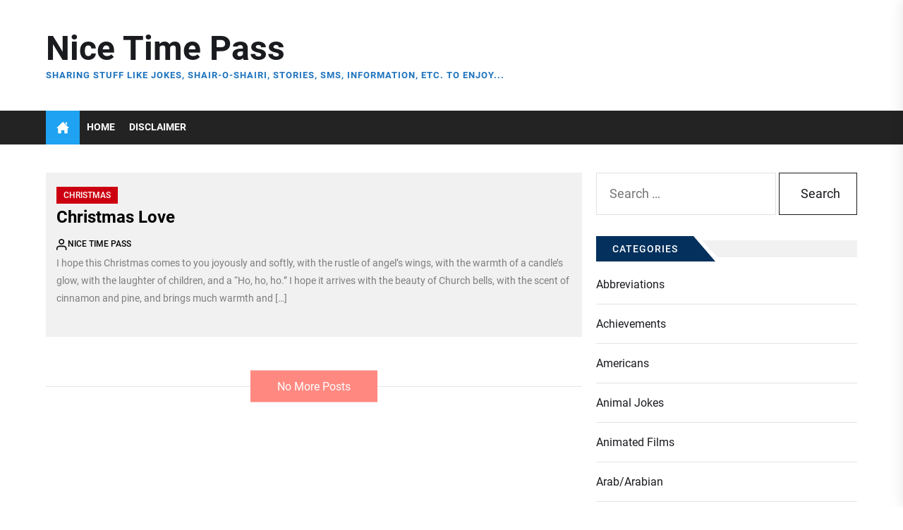

--- FILE ---
content_type: text/html; charset=UTF-8
request_url: https://www.nicetimepass.com/category/quotes/wishesblessings/christmas/
body_size: 15613
content:
<!DOCTYPE html>
<html class="no-js" dir="ltr" lang="en-US" prefix="og: https://ogp.me/ns#">

<head>
    <meta charset="UTF-8">
    <meta name="viewport" content="width=device-width, initial-scale=1.0">
    <link rel="profile" href="https://gmpg.org/xfn/11">
	<script async src="https://pagead2.googlesyndication.com/pagead/js/adsbygoogle.js?client=ca-pub-7013777140646687" crossorigin="anonymous"></script>
    <script>
(()=>{var e={};e.g=function(){if("object"==typeof globalThis)return globalThis;try{return this||new Function("return this")()}catch(e){if("object"==typeof window)return window}}(),function({ampUrl:n,isCustomizePreview:t,isAmpDevMode:r,noampQueryVarName:o,noampQueryVarValue:s,disabledStorageKey:i,mobileUserAgents:a,regexRegex:c}){if("undefined"==typeof sessionStorage)return;const d=new RegExp(c);if(!a.some((e=>{const n=e.match(d);return!(!n||!new RegExp(n[1],n[2]).test(navigator.userAgent))||navigator.userAgent.includes(e)})))return;e.g.addEventListener("DOMContentLoaded",(()=>{const e=document.getElementById("amp-mobile-version-switcher");if(!e)return;e.hidden=!1;const n=e.querySelector("a[href]");n&&n.addEventListener("click",(()=>{sessionStorage.removeItem(i)}))}));const g=r&&["paired-browsing-non-amp","paired-browsing-amp"].includes(window.name);if(sessionStorage.getItem(i)||t||g)return;const u=new URL(location.href),m=new URL(n);m.hash=u.hash,u.searchParams.has(o)&&s===u.searchParams.get(o)?sessionStorage.setItem(i,"1"):m.href!==u.href&&(window.stop(),location.replace(m.href))}({"ampUrl":"https:\/\/www.nicetimepass.com\/category\/quotes\/wishesblessings\/christmas\/?amp","noampQueryVarName":"noamp","noampQueryVarValue":"mobile","disabledStorageKey":"amp_mobile_redirect_disabled","mobileUserAgents":["Mobile","Android","Silk\/","Kindle","BlackBerry","Opera Mini","Opera Mobi"],"regexRegex":"^\\\/((?:.|\\n)+)\\\/([i]*)$","isCustomizePreview":false,"isAmpDevMode":false})})();
</script>
<title>ChristmasNice Time Pass Sharing stuff like Jokes, Shair-o-Shairi, Stories, SMS, Information, etc. to enjoy...</title>

		<!-- All in One SEO 4.9.3 - aioseo.com -->
	<meta name="description" content="Christmas Nice Time Pass Sharing stuff like Jokes, Shair-o-Shairi, Stories, SMS, Information, etc. to enjoy..." />
	<meta name="robots" content="max-image-preview:large" />
	<meta name="google-site-verification" content="google82f35c1793d2e9ef" />
	<meta name="msvalidate.01" content="FE026F18E7D64AA9107B66C887A17461" />
	<meta name="p:domain_verify" content="55990ca1d79d41b3b46a196f2fc37845" />
	<link rel="canonical" href="https://www.nicetimepass.com/category/quotes/wishesblessings/christmas/" />
	<meta name="generator" content="All in One SEO (AIOSEO) 4.9.3" />
		<script type="application/ld+json" class="aioseo-schema">
			{"@context":"https:\/\/schema.org","@graph":[{"@type":"BreadcrumbList","@id":"https:\/\/www.nicetimepass.com\/category\/quotes\/wishesblessings\/christmas\/#breadcrumblist","itemListElement":[{"@type":"ListItem","@id":"https:\/\/www.nicetimepass.com#listItem","position":2,"name":"Home","item":"https:\/\/www.nicetimepass.com","nextItem":{"@type":"ListItem","@id":"https:\/\/www.nicetimepass.com\/category\/quotes\/#listItem","name":"Quotes"},"previousItem":{"@type":"ListItem","@id":"#listItem","name":"NiceTimePass"}},{"@type":"ListItem","@id":"https:\/\/www.nicetimepass.com\/category\/quotes\/#listItem","position":3,"name":"Quotes","item":"https:\/\/www.nicetimepass.com\/category\/quotes\/","nextItem":{"@type":"ListItem","@id":"https:\/\/www.nicetimepass.com\/category\/quotes\/wishesblessings\/#listItem","name":"Wishes\/Blessings"},"previousItem":{"@type":"ListItem","@id":"https:\/\/www.nicetimepass.com#listItem","name":"Home"}},{"@type":"ListItem","@id":"https:\/\/www.nicetimepass.com\/category\/quotes\/wishesblessings\/#listItem","position":4,"name":"Wishes\/Blessings","item":"https:\/\/www.nicetimepass.com\/category\/quotes\/wishesblessings\/","nextItem":{"@type":"ListItem","@id":"https:\/\/www.nicetimepass.com\/category\/quotes\/wishesblessings\/christmas\/#listItem","name":"Christmas"},"previousItem":{"@type":"ListItem","@id":"https:\/\/www.nicetimepass.com\/category\/quotes\/#listItem","name":"Quotes"}},{"@type":"ListItem","@id":"https:\/\/www.nicetimepass.com\/category\/quotes\/wishesblessings\/christmas\/#listItem","position":5,"name":"Christmas","previousItem":{"@type":"ListItem","@id":"https:\/\/www.nicetimepass.com\/category\/quotes\/wishesblessings\/#listItem","name":"Wishes\/Blessings"}}]},{"@type":"CollectionPage","@id":"https:\/\/www.nicetimepass.com\/category\/quotes\/wishesblessings\/christmas\/#collectionpage","url":"https:\/\/www.nicetimepass.com\/category\/quotes\/wishesblessings\/christmas\/","name":"ChristmasNice Time Pass Sharing stuff like Jokes, Shair-o-Shairi, Stories, SMS, Information, etc. to enjoy...","description":"Christmas Nice Time Pass Sharing stuff like Jokes, Shair-o-Shairi, Stories, SMS, Information, etc. to enjoy...","inLanguage":"en-US","isPartOf":{"@id":"https:\/\/www.nicetimepass.com\/#website"},"breadcrumb":{"@id":"https:\/\/www.nicetimepass.com\/category\/quotes\/wishesblessings\/christmas\/#breadcrumblist"}},{"@type":"Organization","@id":"https:\/\/www.nicetimepass.com\/#organization","name":"NiceTimePass.com","description":"Sharing stuff like Jokes, Shair-o-Shairi, Stories, SMS,  Information, etc. to enjoy...","url":"https:\/\/www.nicetimepass.com\/","logo":{"@type":"ImageObject","url":"https:\/\/www.nicetimepass.com\/wp-content\/uploads\/2017\/05\/drama-face.gif","@id":"https:\/\/www.nicetimepass.com\/category\/quotes\/wishesblessings\/christmas\/#organizationLogo","width":95,"height":95},"image":{"@id":"https:\/\/www.nicetimepass.com\/category\/quotes\/wishesblessings\/christmas\/#organizationLogo"},"sameAs":["https:\/\/www.facebook.com\/MaxWebSolutionsChandigarhIndia","https:\/\/twitter.com\/MaxWebSolution","https:\/\/www.pinterest.com\/maxwebchandigarh\/","https:\/\/in.linkedin.com\/in\/maxwebsolutions","https:\/\/maxwebsolutions.tumblr.com\/"]},{"@type":"WebSite","@id":"https:\/\/www.nicetimepass.com\/#website","url":"https:\/\/www.nicetimepass.com\/","name":"Nice Time Pass","alternateName":"NiceTimePass.com","description":"Sharing stuff like Jokes, Shair-o-Shairi, Stories, SMS,  Information, etc. to enjoy...","inLanguage":"en-US","publisher":{"@id":"https:\/\/www.nicetimepass.com\/#organization"}}]}
		</script>
		<!-- All in One SEO -->

<link rel="alternate" type="application/rss+xml" title="Nice Time Pass &raquo; Feed" href="https://www.nicetimepass.com/feed/" />
<link rel="alternate" type="application/rss+xml" title="Nice Time Pass - Christmas Category Feed" href="https://www.nicetimepass.com/category/quotes/wishesblessings/christmas/feed/" />
<style id='wp-img-auto-sizes-contain-inline-css'>
img:is([sizes=auto i],[sizes^="auto," i]){contain-intrinsic-size:3000px 1500px}
/*# sourceURL=wp-img-auto-sizes-contain-inline-css */
</style>
<style id='wp-emoji-styles-inline-css'>

	img.wp-smiley, img.emoji {
		display: inline !important;
		border: none !important;
		box-shadow: none !important;
		height: 1em !important;
		width: 1em !important;
		margin: 0 0.07em !important;
		vertical-align: -0.1em !important;
		background: none !important;
		padding: 0 !important;
	}
/*# sourceURL=wp-emoji-styles-inline-css */
</style>
<style id='wp-block-library-inline-css'>
:root{--wp-block-synced-color:#7a00df;--wp-block-synced-color--rgb:122,0,223;--wp-bound-block-color:var(--wp-block-synced-color);--wp-editor-canvas-background:#ddd;--wp-admin-theme-color:#007cba;--wp-admin-theme-color--rgb:0,124,186;--wp-admin-theme-color-darker-10:#006ba1;--wp-admin-theme-color-darker-10--rgb:0,107,160.5;--wp-admin-theme-color-darker-20:#005a87;--wp-admin-theme-color-darker-20--rgb:0,90,135;--wp-admin-border-width-focus:2px}@media (min-resolution:192dpi){:root{--wp-admin-border-width-focus:1.5px}}.wp-element-button{cursor:pointer}:root .has-very-light-gray-background-color{background-color:#eee}:root .has-very-dark-gray-background-color{background-color:#313131}:root .has-very-light-gray-color{color:#eee}:root .has-very-dark-gray-color{color:#313131}:root .has-vivid-green-cyan-to-vivid-cyan-blue-gradient-background{background:linear-gradient(135deg,#00d084,#0693e3)}:root .has-purple-crush-gradient-background{background:linear-gradient(135deg,#34e2e4,#4721fb 50%,#ab1dfe)}:root .has-hazy-dawn-gradient-background{background:linear-gradient(135deg,#faaca8,#dad0ec)}:root .has-subdued-olive-gradient-background{background:linear-gradient(135deg,#fafae1,#67a671)}:root .has-atomic-cream-gradient-background{background:linear-gradient(135deg,#fdd79a,#004a59)}:root .has-nightshade-gradient-background{background:linear-gradient(135deg,#330968,#31cdcf)}:root .has-midnight-gradient-background{background:linear-gradient(135deg,#020381,#2874fc)}:root{--wp--preset--font-size--normal:16px;--wp--preset--font-size--huge:42px}.has-regular-font-size{font-size:1em}.has-larger-font-size{font-size:2.625em}.has-normal-font-size{font-size:var(--wp--preset--font-size--normal)}.has-huge-font-size{font-size:var(--wp--preset--font-size--huge)}.has-text-align-center{text-align:center}.has-text-align-left{text-align:left}.has-text-align-right{text-align:right}.has-fit-text{white-space:nowrap!important}#end-resizable-editor-section{display:none}.aligncenter{clear:both}.items-justified-left{justify-content:flex-start}.items-justified-center{justify-content:center}.items-justified-right{justify-content:flex-end}.items-justified-space-between{justify-content:space-between}.screen-reader-text{border:0;clip-path:inset(50%);height:1px;margin:-1px;overflow:hidden;padding:0;position:absolute;width:1px;word-wrap:normal!important}.screen-reader-text:focus{background-color:#ddd;clip-path:none;color:#444;display:block;font-size:1em;height:auto;left:5px;line-height:normal;padding:15px 23px 14px;text-decoration:none;top:5px;width:auto;z-index:100000}html :where(.has-border-color){border-style:solid}html :where([style*=border-top-color]){border-top-style:solid}html :where([style*=border-right-color]){border-right-style:solid}html :where([style*=border-bottom-color]){border-bottom-style:solid}html :where([style*=border-left-color]){border-left-style:solid}html :where([style*=border-width]){border-style:solid}html :where([style*=border-top-width]){border-top-style:solid}html :where([style*=border-right-width]){border-right-style:solid}html :where([style*=border-bottom-width]){border-bottom-style:solid}html :where([style*=border-left-width]){border-left-style:solid}html :where(img[class*=wp-image-]){height:auto;max-width:100%}:where(figure){margin:0 0 1em}html :where(.is-position-sticky){--wp-admin--admin-bar--position-offset:var(--wp-admin--admin-bar--height,0px)}@media screen and (max-width:600px){html :where(.is-position-sticky){--wp-admin--admin-bar--position-offset:0px}}

/*# sourceURL=wp-block-library-inline-css */
</style><style id='global-styles-inline-css'>
:root{--wp--preset--aspect-ratio--square: 1;--wp--preset--aspect-ratio--4-3: 4/3;--wp--preset--aspect-ratio--3-4: 3/4;--wp--preset--aspect-ratio--3-2: 3/2;--wp--preset--aspect-ratio--2-3: 2/3;--wp--preset--aspect-ratio--16-9: 16/9;--wp--preset--aspect-ratio--9-16: 9/16;--wp--preset--color--black: #000000;--wp--preset--color--cyan-bluish-gray: #abb8c3;--wp--preset--color--white: #ffffff;--wp--preset--color--pale-pink: #f78da7;--wp--preset--color--vivid-red: #cf2e2e;--wp--preset--color--luminous-vivid-orange: #ff6900;--wp--preset--color--luminous-vivid-amber: #fcb900;--wp--preset--color--light-green-cyan: #7bdcb5;--wp--preset--color--vivid-green-cyan: #00d084;--wp--preset--color--pale-cyan-blue: #8ed1fc;--wp--preset--color--vivid-cyan-blue: #0693e3;--wp--preset--color--vivid-purple: #9b51e0;--wp--preset--gradient--vivid-cyan-blue-to-vivid-purple: linear-gradient(135deg,rgb(6,147,227) 0%,rgb(155,81,224) 100%);--wp--preset--gradient--light-green-cyan-to-vivid-green-cyan: linear-gradient(135deg,rgb(122,220,180) 0%,rgb(0,208,130) 100%);--wp--preset--gradient--luminous-vivid-amber-to-luminous-vivid-orange: linear-gradient(135deg,rgb(252,185,0) 0%,rgb(255,105,0) 100%);--wp--preset--gradient--luminous-vivid-orange-to-vivid-red: linear-gradient(135deg,rgb(255,105,0) 0%,rgb(207,46,46) 100%);--wp--preset--gradient--very-light-gray-to-cyan-bluish-gray: linear-gradient(135deg,rgb(238,238,238) 0%,rgb(169,184,195) 100%);--wp--preset--gradient--cool-to-warm-spectrum: linear-gradient(135deg,rgb(74,234,220) 0%,rgb(151,120,209) 20%,rgb(207,42,186) 40%,rgb(238,44,130) 60%,rgb(251,105,98) 80%,rgb(254,248,76) 100%);--wp--preset--gradient--blush-light-purple: linear-gradient(135deg,rgb(255,206,236) 0%,rgb(152,150,240) 100%);--wp--preset--gradient--blush-bordeaux: linear-gradient(135deg,rgb(254,205,165) 0%,rgb(254,45,45) 50%,rgb(107,0,62) 100%);--wp--preset--gradient--luminous-dusk: linear-gradient(135deg,rgb(255,203,112) 0%,rgb(199,81,192) 50%,rgb(65,88,208) 100%);--wp--preset--gradient--pale-ocean: linear-gradient(135deg,rgb(255,245,203) 0%,rgb(182,227,212) 50%,rgb(51,167,181) 100%);--wp--preset--gradient--electric-grass: linear-gradient(135deg,rgb(202,248,128) 0%,rgb(113,206,126) 100%);--wp--preset--gradient--midnight: linear-gradient(135deg,rgb(2,3,129) 0%,rgb(40,116,252) 100%);--wp--preset--font-size--small: 13px;--wp--preset--font-size--medium: 20px;--wp--preset--font-size--large: 36px;--wp--preset--font-size--x-large: 42px;--wp--preset--spacing--20: 0.44rem;--wp--preset--spacing--30: 0.67rem;--wp--preset--spacing--40: 1rem;--wp--preset--spacing--50: 1.5rem;--wp--preset--spacing--60: 2.25rem;--wp--preset--spacing--70: 3.38rem;--wp--preset--spacing--80: 5.06rem;--wp--preset--shadow--natural: 6px 6px 9px rgba(0, 0, 0, 0.2);--wp--preset--shadow--deep: 12px 12px 50px rgba(0, 0, 0, 0.4);--wp--preset--shadow--sharp: 6px 6px 0px rgba(0, 0, 0, 0.2);--wp--preset--shadow--outlined: 6px 6px 0px -3px rgb(255, 255, 255), 6px 6px rgb(0, 0, 0);--wp--preset--shadow--crisp: 6px 6px 0px rgb(0, 0, 0);}:where(.is-layout-flex){gap: 0.5em;}:where(.is-layout-grid){gap: 0.5em;}body .is-layout-flex{display: flex;}.is-layout-flex{flex-wrap: wrap;align-items: center;}.is-layout-flex > :is(*, div){margin: 0;}body .is-layout-grid{display: grid;}.is-layout-grid > :is(*, div){margin: 0;}:where(.wp-block-columns.is-layout-flex){gap: 2em;}:where(.wp-block-columns.is-layout-grid){gap: 2em;}:where(.wp-block-post-template.is-layout-flex){gap: 1.25em;}:where(.wp-block-post-template.is-layout-grid){gap: 1.25em;}.has-black-color{color: var(--wp--preset--color--black) !important;}.has-cyan-bluish-gray-color{color: var(--wp--preset--color--cyan-bluish-gray) !important;}.has-white-color{color: var(--wp--preset--color--white) !important;}.has-pale-pink-color{color: var(--wp--preset--color--pale-pink) !important;}.has-vivid-red-color{color: var(--wp--preset--color--vivid-red) !important;}.has-luminous-vivid-orange-color{color: var(--wp--preset--color--luminous-vivid-orange) !important;}.has-luminous-vivid-amber-color{color: var(--wp--preset--color--luminous-vivid-amber) !important;}.has-light-green-cyan-color{color: var(--wp--preset--color--light-green-cyan) !important;}.has-vivid-green-cyan-color{color: var(--wp--preset--color--vivid-green-cyan) !important;}.has-pale-cyan-blue-color{color: var(--wp--preset--color--pale-cyan-blue) !important;}.has-vivid-cyan-blue-color{color: var(--wp--preset--color--vivid-cyan-blue) !important;}.has-vivid-purple-color{color: var(--wp--preset--color--vivid-purple) !important;}.has-black-background-color{background-color: var(--wp--preset--color--black) !important;}.has-cyan-bluish-gray-background-color{background-color: var(--wp--preset--color--cyan-bluish-gray) !important;}.has-white-background-color{background-color: var(--wp--preset--color--white) !important;}.has-pale-pink-background-color{background-color: var(--wp--preset--color--pale-pink) !important;}.has-vivid-red-background-color{background-color: var(--wp--preset--color--vivid-red) !important;}.has-luminous-vivid-orange-background-color{background-color: var(--wp--preset--color--luminous-vivid-orange) !important;}.has-luminous-vivid-amber-background-color{background-color: var(--wp--preset--color--luminous-vivid-amber) !important;}.has-light-green-cyan-background-color{background-color: var(--wp--preset--color--light-green-cyan) !important;}.has-vivid-green-cyan-background-color{background-color: var(--wp--preset--color--vivid-green-cyan) !important;}.has-pale-cyan-blue-background-color{background-color: var(--wp--preset--color--pale-cyan-blue) !important;}.has-vivid-cyan-blue-background-color{background-color: var(--wp--preset--color--vivid-cyan-blue) !important;}.has-vivid-purple-background-color{background-color: var(--wp--preset--color--vivid-purple) !important;}.has-black-border-color{border-color: var(--wp--preset--color--black) !important;}.has-cyan-bluish-gray-border-color{border-color: var(--wp--preset--color--cyan-bluish-gray) !important;}.has-white-border-color{border-color: var(--wp--preset--color--white) !important;}.has-pale-pink-border-color{border-color: var(--wp--preset--color--pale-pink) !important;}.has-vivid-red-border-color{border-color: var(--wp--preset--color--vivid-red) !important;}.has-luminous-vivid-orange-border-color{border-color: var(--wp--preset--color--luminous-vivid-orange) !important;}.has-luminous-vivid-amber-border-color{border-color: var(--wp--preset--color--luminous-vivid-amber) !important;}.has-light-green-cyan-border-color{border-color: var(--wp--preset--color--light-green-cyan) !important;}.has-vivid-green-cyan-border-color{border-color: var(--wp--preset--color--vivid-green-cyan) !important;}.has-pale-cyan-blue-border-color{border-color: var(--wp--preset--color--pale-cyan-blue) !important;}.has-vivid-cyan-blue-border-color{border-color: var(--wp--preset--color--vivid-cyan-blue) !important;}.has-vivid-purple-border-color{border-color: var(--wp--preset--color--vivid-purple) !important;}.has-vivid-cyan-blue-to-vivid-purple-gradient-background{background: var(--wp--preset--gradient--vivid-cyan-blue-to-vivid-purple) !important;}.has-light-green-cyan-to-vivid-green-cyan-gradient-background{background: var(--wp--preset--gradient--light-green-cyan-to-vivid-green-cyan) !important;}.has-luminous-vivid-amber-to-luminous-vivid-orange-gradient-background{background: var(--wp--preset--gradient--luminous-vivid-amber-to-luminous-vivid-orange) !important;}.has-luminous-vivid-orange-to-vivid-red-gradient-background{background: var(--wp--preset--gradient--luminous-vivid-orange-to-vivid-red) !important;}.has-very-light-gray-to-cyan-bluish-gray-gradient-background{background: var(--wp--preset--gradient--very-light-gray-to-cyan-bluish-gray) !important;}.has-cool-to-warm-spectrum-gradient-background{background: var(--wp--preset--gradient--cool-to-warm-spectrum) !important;}.has-blush-light-purple-gradient-background{background: var(--wp--preset--gradient--blush-light-purple) !important;}.has-blush-bordeaux-gradient-background{background: var(--wp--preset--gradient--blush-bordeaux) !important;}.has-luminous-dusk-gradient-background{background: var(--wp--preset--gradient--luminous-dusk) !important;}.has-pale-ocean-gradient-background{background: var(--wp--preset--gradient--pale-ocean) !important;}.has-electric-grass-gradient-background{background: var(--wp--preset--gradient--electric-grass) !important;}.has-midnight-gradient-background{background: var(--wp--preset--gradient--midnight) !important;}.has-small-font-size{font-size: var(--wp--preset--font-size--small) !important;}.has-medium-font-size{font-size: var(--wp--preset--font-size--medium) !important;}.has-large-font-size{font-size: var(--wp--preset--font-size--large) !important;}.has-x-large-font-size{font-size: var(--wp--preset--font-size--x-large) !important;}
/*# sourceURL=global-styles-inline-css */
</style>

<style id='classic-theme-styles-inline-css'>
/*! This file is auto-generated */
.wp-block-button__link{color:#fff;background-color:#32373c;border-radius:9999px;box-shadow:none;text-decoration:none;padding:calc(.667em + 2px) calc(1.333em + 2px);font-size:1.125em}.wp-block-file__button{background:#32373c;color:#fff;text-decoration:none}
/*# sourceURL=/wp-includes/css/classic-themes.min.css */
</style>
<link rel='stylesheet' id='newsfort-google-fonts-css' href='https://www.nicetimepass.com/wp-content/fonts/b5a302e83ca5337a8804503119002923.css?ver=1.1.6' media='all' />
<link rel='stylesheet' id='magnific-popup-css' href='https://www.nicetimepass.com/wp-content/themes/newsfort/assets/lib/magnific-popup/magnific-popup.css?ver=6.9' media='all' />
<link rel='stylesheet' id='slick-css' href='https://www.nicetimepass.com/wp-content/themes/newsfort/assets/lib/slick/css/slick.min.css?ver=6.9' media='all' />
<link rel='stylesheet' id='newsfort-style-css' href='https://www.nicetimepass.com/wp-content/themes/newsfort/style.css?ver=1.1.6' media='all' />
<script src="https://www.nicetimepass.com/wp-includes/js/jquery/jquery.min.js?ver=3.7.1" id="jquery-core-js"></script>
<script src="https://www.nicetimepass.com/wp-includes/js/jquery/jquery-migrate.min.js?ver=3.4.1" id="jquery-migrate-js"></script>
<link rel="https://api.w.org/" href="https://www.nicetimepass.com/wp-json/" /><link rel="alternate" title="JSON" type="application/json" href="https://www.nicetimepass.com/wp-json/wp/v2/categories/348" /><link rel="EditURI" type="application/rsd+xml" title="RSD" href="https://www.nicetimepass.com/xmlrpc.php?rsd" />
<link rel="alternate" type="text/html" media="only screen and (max-width: 640px)" href="https://www.nicetimepass.com/category/quotes/wishesblessings/christmas/?amp">
		<script>document.documentElement.className = document.documentElement.className.replace( 'no-js', 'js' );</script>

		<style type="text/css">
			.site-title a,
		.site-description {
			color: #1e73be;
		}
		</style>
	<link rel="amphtml" href="https://www.nicetimepass.com/category/quotes/wishesblessings/christmas/?amp"><style>#amp-mobile-version-switcher{left:0;position:absolute;width:100%;z-index:100}#amp-mobile-version-switcher>a{background-color:#444;border:0;color:#eaeaea;display:block;font-family:-apple-system,BlinkMacSystemFont,Segoe UI,Roboto,Oxygen-Sans,Ubuntu,Cantarell,Helvetica Neue,sans-serif;font-size:16px;font-weight:600;padding:15px 0;text-align:center;-webkit-text-decoration:none;text-decoration:none}#amp-mobile-version-switcher>a:active,#amp-mobile-version-switcher>a:focus,#amp-mobile-version-switcher>a:hover{-webkit-text-decoration:underline;text-decoration:underline}</style><link rel="icon" href="https://www.nicetimepass.com/wp-content/uploads/2017/05/drama-face.gif" sizes="32x32" />
<link rel="icon" href="https://www.nicetimepass.com/wp-content/uploads/2017/05/drama-face.gif" sizes="192x192" />
<link rel="apple-touch-icon" href="https://www.nicetimepass.com/wp-content/uploads/2017/05/drama-face.gif" />
<meta name="msapplication-TileImage" content="https://www.nicetimepass.com/wp-content/uploads/2017/05/drama-face.gif" />
<style type='text/css' media='all'>
    
    .content-main-bg,
    .news-article-bg,
    body .widget-title:before,
    body .block-title-wrapper:before,
    body .floating-nav-arrow,
    body .content-main-bg,
    body .post-navigation,
    body .posts-navigation,
    body .be-author-content,
    body .be-author-content .be-author-wrapper,
    body .site-content .booster-reactions-block,
    body .site-content .post-content-share .share-media-nocount,
    .twp-icon-holder .twp-social-count{
    background-color: #f1f1f1;
    }

    .post-content-share .share-media-nocount:after,
    .post-content-share .twp-icon-holder .twp-social-count:after {
    border-top-color: #f1f1f1;
    }

    .navbar-controller .navbar-control-icon,
    .site-navigation .primary-menu .brand-home,
    .widget .tab-head .twp-nav-tabs > li.active > a,
    .widget .tab-head .twp-nav-tabs > li > a:focus,
    .widget .tab-head .twp-nav-tabs > li > a:hover,
    .widget .tab-head .twp-nav-tabs > li.active > a:focus,
    .widget .tab-head .twp-nav-tabs > li.active > a:hover,
    .entry-meta .entry-meta-categories > a:hover,
    .entry-meta .entry-meta-categories > a:focus,
    .news-article-bg-3{
    background-color: #1ea2f1;
    }


    .ticker-title,
    .header-layout-3 .header-titles .site-description span,
    .menu-description,
    .navbar-controller .navbar-control-label,
    .trending-news-main-wrap #trending-collapse,
    .author-widget-details .author-social-profiles .svg-icon,
    .entry-meta .entry-meta-categories > a,
    .post-thumb-categories:hover .category-title span,
    .post-thumb-categories:focus .category-title span,
    .scroll-up-line,
    .drawer-handle,
    .theme-heading-controls .view-all-link:hover .view-all-label,
    .theme-heading-controls .view-all-link:focus .view-all-label,
    .entry-meta .entry-meta-categories > a:nth-child(7n+1),
    .tags-area .tags-content .tags-title-label:nth-child(7n+1){
    background-color: #CC0010;
    }

    .menu-description:after {
    border-top-color: #CC0010;
    }

    .author-widget-details .author-social-profiles .svg-icon{
    outline-color: #CC0010;
    }

    body,
    input,
    select,
    optgroup,
    textarea {
    color: #1A1B1F;
    }

    .offcanvas-main-navigation li,
    .responsive-content-menu li,
    .offcanvas-main-navigation .sub-menu,
    .offcanvas-main-navigation .submenu-wrapper .submenu-toggle,
    .entry-content:before,
    .content-list-border,
    .widget.widget_recent_entries ul li,
    .widget.widget_categories ul li,
    .widget.widget_pages ul li,
    .widget.widget_archive ul li,
    .widget.widget_meta ul li,
    .widget.widget_block .wp-block-latest-posts.wp-block-latest-posts__list li,
    .widget.widget_block .wp-block-latest-comments li,
    .widget.widget_block .wp-block-categories-list.wp-block-categories li,
    .widget.widget_block .wp-block-archives-list.wp-block-archives li{
    border-color: rgba(26,27,31,0.12)    }
    .header-layout-2 .header-navbar,
    body .header-searchbar-inner,
    body .offcanvas-wraper,
    .affix-panel-content,
    .booster-block .be-author-details .be-author-wrapper{
    background-color: #ffffff;
    }

    .widget-title span::after,
    .block-title-wrapper .block-title::after{
    border-left-color: #ffffff;
    }

    .site-content .thumb-overlay-darker::before {
    background: -webkit-linear-gradient(transparent, rgba(255,255,255,1.6));
    background: -o-linear-gradient(transparent, rgba(255,255,255,1.6));
    background: -ms-linear-gradient(transparent, rgba(255,255,255,1.6));
    background: -moz-linear-gradient(transparent, rgba(255,255,255,1.6));
    background: linear-gradient(transparent, rgba(255,255,255,1.6));
    background: linear-gradient(to bottom, rgba(255,255,255,0), #ffffff);
    }

    </style></head>

<body class="archive category category-christmas category-348 wp-embed-responsive wp-theme-newsfort hfeed right-sidebar twp-archive-alternative twp-archive-default theme-scheme-default">



<div id="page" class="hfeed site">
<a class="skip-link screen-reader-text" href="#content">Skip to the content</a>

<header id="site-header" class="site-header-layout header-layout-1 header-overlay-enabled" role="banner">
    
    <div class="header-navbar  " >
        <div class="wrapper header-wrapper">
            <div class="navbar-item navbar-item-left">
                <div class="header-titles">
                    <div class="site-title"><a href="https://www.nicetimepass.com/">Nice Time Pass</a></div><div class="site-description"><span>Sharing stuff like Jokes, Shair-o-Shairi, Stories, SMS,  Information, etc. to enjoy...</span></div><!-- .site-description -->                </div>
            </div>

            
        </div>
    </div>
        <div class="header-navigation-wrapper ">
        <div class="wrapper header-wrapper">

            <div class="navbar-item navbar-item-left">
                <div class="site-navigation">

                    <nav class="primary-menu-wrapper" aria-label="Horizontal" role="navigation">
                        <ul class="primary-menu theme-menu">
                            <li class="brand-home"><a title="Home" href="https://www.nicetimepass.com"><span><svg class="svg-icon" aria-hidden="true" role="img" focusable="false" xmlns="http://www.w3.org/2000/svg" width="18" height="18" viewBox="0 0 24 24"><path fill="currentColor" d="M21 13v10h-6v-6h-6v6h-6v-10h-3l12-12 12 12h-3zm-1-5.907v-5.093h-3v2.093l3 3z" /></svg></span></a></li><li id=menu-item-3039 class="menu-item menu-item-type-custom menu-item-object-custom menu-item-home menu-item-3039"><a href="https://www.nicetimepass.com">Home</a></li><li id=menu-item-3040 class="menu-item menu-item-type-post_type menu-item-object-page menu-item-3040"><a href="https://www.nicetimepass.com/disclaimer/">Disclaimer</a></li>                        </ul>
                    </nav>
                    
                </div>
            </div>

            <div class="navbar-item navbar-item-right">
                
        <div class="navbar-controls hide-no-js">
            
            <button type="button" class="navbar-control navbar-control-offcanvas">
                <span class="navbar-control-trigger" tabindex="-1"><svg class="svg-icon" aria-hidden="true" role="img" focusable="false" xmlns="http://www.w3.org/2000/svg" width="20" height="20" viewBox="0 0 20 20"><path fill="currentColor" d="M1 3v2h18V3zm0 8h18V9H1zm0 6h18v-2H1z" /></svg></span>
            </button>

            
        </div>

                </div>

        </div>
        
            <div class="trending-news-main-wrap">
               <div class="wrapper">
                    <div class="column-row">

                        <a href="javascript:void(0)" class="newsfort-skip-link-start"></a>

                        <div class="column column-12">
                            <button type="button" id="trending-collapse">
                                <svg class="svg-icon" aria-hidden="true" role="img" focusable="false" xmlns="http://www.w3.org/2000/svg" width="16" height="16" viewBox="0 0 16 16"><polygon fill="currentColor" fill-rule="evenodd" points="6.852 7.649 .399 1.195 1.445 .149 7.899 6.602 14.352 .149 15.399 1.195 8.945 7.649 15.399 14.102 14.352 15.149 7.899 8.695 1.445 15.149 .399 14.102" /></svg>                            </button>
                        </div>

                                                    <div class="column column-4 column-sm-6 column-xs-12">

                                <article id="theme-post-3199" class="news-article news-article-bg mb-20 post-3199 post type-post status-publish format-standard hentry category-jokes tag-gujaratis tag-railway tag-railway-station">
                                    <div class="column-row">

                                        
                                        <div class="column column-12">
                                            <div class="article-content article-content-1">

                                                <h3 class="entry-title entry-title-small">
                                                    <a href="https://www.nicetimepass.com/smart-gujaratis/" tabindex="0" rel="bookmark" title="Smart Gujaratis">Smart Gujaratis</a>
                                                </h3>

                                                <div class="entry-meta">
                                                                                                                                                        </div>

                                            </div>
                                        </div>

                                    </div>
                                </article>
                            </div>
                                                        <div class="column column-4 column-sm-6 column-xs-12">

                                <article id="theme-post-3173" class="news-article news-article-bg mb-20 post-3173 post type-post status-publish format-standard hentry category-folk tag-folk-song tag-lohri tag-lohri-festival">
                                    <div class="column-row">

                                        
                                        <div class="column column-12">
                                            <div class="article-content article-content-1">

                                                <h3 class="entry-title entry-title-small">
                                                    <a href="https://www.nicetimepass.com/lohri-festival-indian-folk-song/" tabindex="0" rel="bookmark" title="Lohri Festival Indian Folk Song">Lohri Festival Indian Folk Song</a>
                                                </h3>

                                                <div class="entry-meta">
                                                                                                                                                        </div>

                                            </div>
                                        </div>

                                    </div>
                                </article>
                            </div>
                                                        <div class="column column-4 column-sm-6 column-xs-12">

                                <article id="theme-post-3147" class="news-article news-article-bg mb-20 post-3147 post type-post status-publish format-standard hentry category-general tag-alimony tag-debt tag-donation tag-dowry tag-fee tag-fines tag-loan tag-money tag-ransom tag-salary tag-tax tag-wages">
                                    <div class="column-row">

                                        
                                        <div class="column column-12">
                                            <div class="article-content article-content-1">

                                                <h3 class="entry-title entry-title-small">
                                                    <a href="https://www.nicetimepass.com/money-has-different-names/" tabindex="0" rel="bookmark" title="Money has different NAMES!!">Money has different NAMES!!</a>
                                                </h3>

                                                <div class="entry-meta">
                                                                                                                                                        </div>

                                            </div>
                                        </div>

                                    </div>
                                </article>
                            </div>
                                                        <div class="column column-4 column-sm-6 column-xs-12">

                                <article id="theme-post-3116" class="news-article news-article-bg mb-20 post-3116 post type-post status-publish format-standard hentry category-dusehra tag-dasara tag-dashain tag-durga tag-dussehra tag-indian-festival tag-mahishasura tag-ravana tag-vijayadashami tag-vijaydashmi">
                                    <div class="column-row">

                                        
                                        <div class="column column-12">
                                            <div class="article-content article-content-1">

                                                <h3 class="entry-title entry-title-small">
                                                    <a href="https://www.nicetimepass.com/happy-vijaydashmi/" tabindex="0" rel="bookmark" title="Happy Vijaydashmi! &#8211; Dussehra">Happy Vijaydashmi! &#8211; Dussehra</a>
                                                </h3>

                                                <div class="entry-meta">
                                                                                                                                                        </div>

                                            </div>
                                        </div>

                                    </div>
                                </article>
                            </div>
                                                        <div class="column column-4 column-sm-6 column-xs-12">

                                <article id="theme-post-2989" class="news-article news-article-bg mb-20 post-2989 post type-post status-publish format-standard hentry category-general tag-breathe tag-dies tag-mouthwash tag-newspaper tag-train">
                                    <div class="column-row">

                                        
                                        <div class="column column-12">
                                            <div class="article-content article-content-1">

                                                <h3 class="entry-title entry-title-small">
                                                    <a href="https://www.nicetimepass.com/every-time-i-breathe-somebody-dies/" tabindex="0" rel="bookmark" title="Every Time I Breathe Somebody Dies">Every Time I Breathe Somebody Dies</a>
                                                </h3>

                                                <div class="entry-meta">
                                                                                                                                                        </div>

                                            </div>
                                        </div>

                                    </div>
                                </article>
                            </div>
                                                        <div class="column column-4 column-sm-6 column-xs-12">

                                <article id="theme-post-2985" class="news-article news-article-bg mb-20 post-2985 post type-post status-publish format-standard hentry category-general tag-moments tag-wife">
                                    <div class="column-row">

                                        
                                        <div class="column column-12">
                                            <div class="article-content article-content-1">

                                                <h3 class="entry-title entry-title-small">
                                                    <a href="https://www.nicetimepass.com/moments-of-a-wife/" tabindex="0" rel="bookmark" title="Moments of a Wife">Moments of a Wife</a>
                                                </h3>

                                                <div class="entry-meta">
                                                                                                                                                        </div>

                                            </div>
                                        </div>

                                    </div>
                                </article>
                            </div>
                                                        <div class="column column-4 column-sm-6 column-xs-12">

                                <article id="theme-post-2980" class="news-article news-article-bg mb-20 post-2980 post type-post status-publish format-standard hentry category-general tag-decoding tag-indian-flag tag-indian-flag-code tag-khadi tag-national-flag tag-tricolor">
                                    <div class="column-row">

                                        
                                        <div class="column column-12">
                                            <div class="article-content article-content-1">

                                                <h3 class="entry-title entry-title-small">
                                                    <a href="https://www.nicetimepass.com/decoding-the-indian-flag-code/" tabindex="0" rel="bookmark" title="Decoding &#8211; The Indian Flag Code">Decoding &#8211; The Indian Flag Code</a>
                                                </h3>

                                                <div class="entry-meta">
                                                                                                                                                        </div>

                                            </div>
                                        </div>

                                    </div>
                                </article>
                            </div>
                                                        <div class="column column-4 column-sm-6 column-xs-12">

                                <article id="theme-post-2967" class="news-article news-article-bg mb-20 post-2967 post type-post status-publish format-standard hentry category-general tag-highest-motorable-road tag-highest-motorable-roads tag-highest-road tag-ladakh tag-motorable-road tag-world-motorable-road">
                                    <div class="column-row">

                                        
                                        <div class="column column-12">
                                            <div class="article-content article-content-1">

                                                <h3 class="entry-title entry-title-small">
                                                    <a href="https://www.nicetimepass.com/highest-motorable-roads-or-passes-of-the-world/" tabindex="0" rel="bookmark" title="Highest Motorable Roads or Passes of the World">Highest Motorable Roads or Passes of the World</a>
                                                </h3>

                                                <div class="entry-meta">
                                                                                                                                                        </div>

                                            </div>
                                        </div>

                                    </div>
                                </article>
                            </div>
                                                        <div class="column column-4 column-sm-6 column-xs-12">

                                <article id="theme-post-2963" class="news-article news-article-bg mb-20 post-2963 post type-post status-publish format-standard hentry category-general tag-poop">
                                    <div class="column-row">

                                        
                                        <div class="column column-12">
                                            <div class="article-content article-content-1">

                                                <h3 class="entry-title entry-title-small">
                                                    <a href="https://www.nicetimepass.com/looks-like-poop/" tabindex="0" rel="bookmark" title="Looks Like Poop!">Looks Like Poop!</a>
                                                </h3>

                                                <div class="entry-meta">
                                                                                                                                                        </div>

                                            </div>
                                        </div>

                                    </div>
                                </article>
                            </div>
                            
                        <a href="javascript:void(0)" class="newsfort-skip-link-end"></a>

                    </div>
               </div>
            </div>

                </div>

    </header>

<div id="content" class="site-content">
    <div class="theme-block theme-block-archive">
        <div class="wrapper">
            <div class="column-row">

                <div id="primary" class="content-area">
                    <main id="main" class="site-main" role="main">
                        
                        
                            <div class="article-wraper archive-layout archive-layout-default">

                                
<div class="twp-archive-items">
    <article id="post-986" class="news-article news-article-bg post-986 post type-post status-publish format-standard hentry category-christmas">

        
        <div class="post-content">

            <header class="entry-header">

                
                    <div class="entry-meta">

                        <div class="entry-meta-item entry-meta-categories">
                            <a  href="https://www.nicetimepass.com/category/quotes/wishesblessings/christmas/" rel="category tag">Christmas</a>

                        </div>
                    </div>

                                <h2 class="entry-title">

                    <a href="https://www.nicetimepass.com/christmas-love/" rel="bookmark" title="Christmas Love">Christmas Love</a>

                </h2>

            </header>

            
                <div class="entry-meta">

                    <div class="entry-meta-item entry-meta-author"><svg class="svg-icon" aria-hidden="true" role="img" focusable="false" xmlns="http://www.w3.org/2000/svg" width="20" height="20" viewBox="0 0 20 20"><path fill="currentColor" d="M18,19 C18,19.5522847 17.5522847,20 17,20 C16.4477153,20 16,19.5522847 16,19 L16,17 C16,15.3431458 14.6568542,14 13,14 L5,14 C3.34314575,14 2,15.3431458 2,17 L2,19 C2,19.5522847 1.55228475,20 1,20 C0.44771525,20 0,19.5522847 0,19 L0,17 C0,14.2385763 2.23857625,12 5,12 L13,12 C15.7614237,12 18,14.2385763 18,17 L18,19 Z M9,10 C6.23857625,10 4,7.76142375 4,5 C4,2.23857625 6.23857625,0 9,0 C11.7614237,0 14,2.23857625 14,5 C14,7.76142375 11.7614237,10 9,10 Z M9,8 C10.6568542,8 12,6.65685425 12,5 C12,3.34314575 10.6568542,2 9,2 C7.34314575,2 6,3.34314575 6,5 C6,6.65685425 7.34314575,8 9,8 Z" /></svg><span class="byline"> <span class="author vcard"><a class="url fn n" href="https://www.nicetimepass.com/author/admin/">Nice Time Pass</a></span></span></div>
                </div>

            
            <div class="entry-content entry-content-muted entry-content-small">
                <p>I hope this Christmas comes to you joyously and softly, with the rustle of angel&#8217;s wings, with the warmth of a candle&#8217;s glow, with the laughter of children, and a &#8220;Ho, ho, ho.&#8221; I hope it arrives with the beauty of Church bells, with the scent of cinnamon and pine, and brings much warmth and [&hellip;]</p>

            </div>

        </div>

    </article>
</div>
                            </div>

                            
			<div class="twp-ajax-post-load hide-no-js">
                <hr>
				<div  style="display: none;" class="twp-loaded-content"></div>
				<div style="display: none;" class="twp-loging-status"></div>

				
					<a class="twp-loading-button twp-loading-style hide-no-js twp-no-posts" href="javascript:void(0)">
						No More Posts					</a>

				
			</div>

		
                    </main><!-- #main -->
                </div>

                
<aside id="secondary" class="widget-area">
	<div id="search-3" class="widget widget_search"><form role="search" method="get" class="search-form" action="https://www.nicetimepass.com/">
				<label>
					<span class="screen-reader-text">Search for:</span>
					<input type="search" class="search-field" placeholder="Search &hellip;" value="" name="s" />
				</label>
				<input type="submit" class="search-submit" value="Search" />
			</form></div><div id="categories-3" class="widget widget_categories"><h3 class="widget-title"><span>Categories</span></h3>
			<ul>
					<li class="cat-item cat-item-447"><a href="https://www.nicetimepass.com/category/abbreviations/">Abbreviations</a>
</li>
	<li class="cat-item cat-item-635"><a href="https://www.nicetimepass.com/category/quotes/achievements/">Achievements</a>
</li>
	<li class="cat-item cat-item-25"><a href="https://www.nicetimepass.com/category/jokes/americans/">Americans</a>
</li>
	<li class="cat-item cat-item-32"><a href="https://www.nicetimepass.com/category/jokes/animal-jokes/">Animal Jokes</a>
</li>
	<li class="cat-item cat-item-362"><a href="https://www.nicetimepass.com/category/animated-films/">Animated Films</a>
</li>
	<li class="cat-item cat-item-258"><a href="https://www.nicetimepass.com/category/jokes/arabarabian/">Arab/Arabian</a>
</li>
	<li class="cat-item cat-item-24"><a href="https://www.nicetimepass.com/category/jokes/baniya/">Baniya</a>
</li>
	<li class="cat-item cat-item-439"><a href="https://www.nicetimepass.com/category/jokes/beggar/">Beggar</a>
</li>
	<li class="cat-item cat-item-261"><a href="https://www.nicetimepass.com/category/blessings/">Blessings</a>
</li>
	<li class="cat-item cat-item-165"><a href="https://www.nicetimepass.com/category/jokes/blondes/">Blondes</a>
</li>
	<li class="cat-item cat-item-126"><a href="https://www.nicetimepass.com/category/jokes/bollywood/">Bollywood</a>
</li>
	<li class="cat-item cat-item-87"><a href="https://www.nicetimepass.com/category/jokes/bossemployeremployee/">Boss/Employer/Employee</a>
</li>
	<li class="cat-item cat-item-30"><a href="https://www.nicetimepass.com/category/jokes/boy-girl/">Boy and Girl</a>
</li>
	<li class="cat-item cat-item-19"><a href="https://www.nicetimepass.com/category/jokes/call-centertech-support/">Call Center/Tech. Support</a>
</li>
	<li class="cat-item cat-item-386"><a href="https://www.nicetimepass.com/category/rhymes-and-songs/children-rhymes/">Childrens</a>
</li>
	<li class="cat-item cat-item-501"><a href="https://www.nicetimepass.com/category/wishesoccasions/christmas-wishesoccasions/">Christmas</a>
</li>
	<li class="cat-item cat-item-348 current-cat"><a aria-current="page" href="https://www.nicetimepass.com/category/quotes/wishesblessings/christmas/">Christmas</a>
</li>
	<li class="cat-item cat-item-407"><a href="https://www.nicetimepass.com/category/jokes/cricket/">cricket</a>
</li>
	<li class="cat-item cat-item-70"><a href="https://www.nicetimepass.com/category/jokes/customer/">Customer</a>
</li>
	<li class="cat-item cat-item-28"><a href="https://www.nicetimepass.com/category/quotes/definitions/">Definitions</a>
</li>
	<li class="cat-item cat-item-4"><a href="https://www.nicetimepass.com/category/shair-o-shairi/dil-ke-baat/">Dil Ke Baat</a>
</li>
	<li class="cat-item cat-item-160"><a href="https://www.nicetimepass.com/category/wishesoccasions/diwalideepavali/">Diwali/Deepavali</a>
</li>
	<li class="cat-item cat-item-21"><a href="https://www.nicetimepass.com/category/jokes/doctorpatient/">Doctor/Patient</a>
</li>
	<li class="cat-item cat-item-946"><a href="https://www.nicetimepass.com/category/wishesoccasions/dusehra/">Dusehra</a>
</li>
	<li class="cat-item cat-item-14"><a href="https://www.nicetimepass.com/category/jokes/engineers/">Engineers</a>
</li>
	<li class="cat-item cat-item-130"><a href="https://www.nicetimepass.com/category/jokes/examination/">Examination</a>
</li>
	<li class="cat-item cat-item-298"><a href="https://www.nicetimepass.com/category/quotes/excuse/">Excuse</a>
</li>
	<li class="cat-item cat-item-406"><a href="https://www.nicetimepass.com/category/jokes/facebook/">Facebook</a>
</li>
	<li class="cat-item cat-item-640"><a href="https://www.nicetimepass.com/category/quotes/father/">Father</a>
</li>
	<li class="cat-item cat-item-257"><a href="https://www.nicetimepass.com/category/jokes/father-son/">Father Son</a>
</li>
	<li class="cat-item cat-item-1063"><a href="https://www.nicetimepass.com/category/folk/">Folk</a>
</li>
	<li class="cat-item cat-item-12"><a href="https://www.nicetimepass.com/category/quotes/friends/">Friends</a>
</li>
	<li class="cat-item cat-item-303"><a href="https://www.nicetimepass.com/category/e-mail-messages/friends-e-mail-messages/">Friends</a>
</li>
	<li class="cat-item cat-item-1"><a href="https://www.nicetimepass.com/category/general/">General</a>
</li>
	<li class="cat-item cat-item-383"><a href="https://www.nicetimepass.com/category/wishesoccasions/good-night/">Good Night</a>
</li>
	<li class="cat-item cat-item-124"><a href="https://www.nicetimepass.com/category/wishesoccasions/holi/">Holi</a>
</li>
	<li class="cat-item cat-item-16"><a href="https://www.nicetimepass.com/category/jokes/husband-wife/">Husband and Wife</a>
</li>
	<li class="cat-item cat-item-103"><a href="https://www.nicetimepass.com/category/quotes/wifehusband/">Husband and Wife</a>
</li>
	<li class="cat-item cat-item-17"><a href="https://www.nicetimepass.com/category/jokes/indian-politicians/">Indian Politicians</a>
</li>
	<li class="cat-item cat-item-371"><a href="https://www.nicetimepass.com/category/quotes/investments/">Investments</a>
</li>
	<li class="cat-item cat-item-262"><a href="https://www.nicetimepass.com/category/blessings/irish-blessings/">Irish Blessings</a>
</li>
	<li class="cat-item cat-item-26"><a href="https://www.nicetimepass.com/category/jokes/johnny/">Johnny</a>
</li>
	<li class="cat-item cat-item-13"><a href="https://www.nicetimepass.com/category/jokes/">Jokes</a>
</li>
	<li class="cat-item cat-item-22"><a href="https://www.nicetimepass.com/category/jokes/kids/">Kids</a>
</li>
	<li class="cat-item cat-item-312"><a href="https://www.nicetimepass.com/category/knowledge-information/">Knowledge / Information</a>
</li>
	<li class="cat-item cat-item-62"><a href="https://www.nicetimepass.com/category/jokes/lawyer-judge-witness-lawyers-judges-witnesses/">Lawyer/Judge/Witness</a>
</li>
	<li class="cat-item cat-item-46"><a href="https://www.nicetimepass.com/category/quotes/life/">Life</a>
</li>
	<li class="cat-item cat-item-388"><a href="https://www.nicetimepass.com/category/short-stories/life-short-stories/">Life</a>
</li>
	<li class="cat-item cat-item-29"><a href="https://www.nicetimepass.com/category/quotes/love/">Love</a>
</li>
	<li class="cat-item cat-item-15"><a href="https://www.nicetimepass.com/category/jokes/marriages-shaadi-vihah/">Marriage(s)</a>
</li>
	<li class="cat-item cat-item-313"><a href="https://www.nicetimepass.com/category/knowledge-information/mathematics/">Mathematics</a>
</li>
	<li class="cat-item cat-item-18"><a href="https://www.nicetimepass.com/category/jokes/men-and-women-women-men/">Men/Women</a>
</li>
	<li class="cat-item cat-item-609"><a href="https://www.nicetimepass.com/category/quotes/menwomen/">Men/Women</a>
</li>
	<li class="cat-item cat-item-381"><a href="https://www.nicetimepass.com/category/quotes/mother/">Mother</a>
</li>
	<li class="cat-item cat-item-834"><a href="https://www.nicetimepass.com/category/jokes/munna-bhai/">Munna Bhai</a>
</li>
	<li class="cat-item cat-item-82"><a href="https://www.nicetimepass.com/category/wishesoccasions/new-year/">New Year</a>
</li>
	<li class="cat-item cat-item-11"><a href="https://www.nicetimepass.com/category/quotes/nice-day/">Nice Day &amp; Weekend</a>
</li>
	<li class="cat-item cat-item-314"><a href="https://www.nicetimepass.com/category/poem/">Poem</a>
</li>
	<li class="cat-item cat-item-444"><a href="https://www.nicetimepass.com/category/jokes/politicians/">Politicians</a>
</li>
	<li class="cat-item cat-item-27"><a href="https://www.nicetimepass.com/category/jokes/priest/">Priest</a>
</li>
	<li class="cat-item cat-item-7"><a href="https://www.nicetimepass.com/category/shair-o-shairi/love-sms-pyair-pyare/">Pyar</a>
</li>
	<li class="cat-item cat-item-6 current-cat-ancestor"><a href="https://www.nicetimepass.com/category/quotes/">Quotes</a>
</li>
	<li class="cat-item cat-item-488"><a href="https://www.nicetimepass.com/category/quotes/relationships/">Relationships</a>
</li>
	<li class="cat-item cat-item-127"><a href="https://www.nicetimepass.com/category/jokes/salesman/">Salesman</a>
</li>
	<li class="cat-item cat-item-23"><a href="https://www.nicetimepass.com/category/jokes/sardar/">Sardar</a>
</li>
	<li class="cat-item cat-item-410"><a href="https://www.nicetimepass.com/category/jokes/servant/">Servant</a>
</li>
	<li class="cat-item cat-item-3"><a href="https://www.nicetimepass.com/category/shair-o-shairi/">Shair-o-Shairi</a>
</li>
	<li class="cat-item cat-item-20"><a href="https://www.nicetimepass.com/category/short-stories/">Short Stories</a>
</li>
	<li class="cat-item cat-item-31"><a href="https://www.nicetimepass.com/category/quotes/smile/">Smile</a>
</li>
	<li class="cat-item cat-item-5"><a href="https://www.nicetimepass.com/category/shair-o-shairi/funny-sms-smile-smily/">SMS</a>
</li>
	<li class="cat-item cat-item-341"><a href="https://www.nicetimepass.com/category/songs/">Songs</a>
</li>
	<li class="cat-item cat-item-247"><a href="https://www.nicetimepass.com/category/quotes/spirtual/">Spirtual</a>
</li>
	<li class="cat-item cat-item-132"><a href="https://www.nicetimepass.com/category/jokes/studentteacher/">Student/Teacher</a>
</li>
	<li class="cat-item cat-item-146"><a href="https://www.nicetimepass.com/category/jokes/technologycomputers/">Technology/Computers</a>
</li>
	<li class="cat-item cat-item-422"><a href="https://www.nicetimepass.com/category/tips-instructions/">Tips / Instructions</a>
</li>
	<li class="cat-item cat-item-544"><a href="https://www.nicetimepass.com/category/jokes/tv-channels-and-advertisements/">TV Channels and Advertisements</a>
</li>
	<li class="cat-item cat-item-94"><a href="https://www.nicetimepass.com/category/shair-o-shairi/waqt-the-time/">Waqt (The Time)</a>
</li>
	<li class="cat-item cat-item-129 current-cat-parent current-cat-ancestor"><a href="https://www.nicetimepass.com/category/quotes/wishesblessings/">Wishes/Blessings</a>
</li>
	<li class="cat-item cat-item-245"><a href="https://www.nicetimepass.com/category/quotes/women/">Women</a>
</li>
			</ul>

			</div><div id="magenet_widget-2" class="widget widget_magenet_widget"><aside class="widget magenet_widget_box"><div class="mads-block"></div></aside></div><div id="text-6" class="widget widget_text">			<div class="textwidget"><ul>
<li><a title="Customer Care and Toll Free Numbers" href="https://callcustomercare.com/customer-care-toll-free-numbers/" target="_blank" rel="noopener">Customer Care and Toll Free Numbers</a></li>
<li><a title="EMediVision Directory" href="https://emedivision.com/" target="_blank" rel="noopener">Medical &amp; Business Directory</a></li>
</ul>
</div>
		</div><div id="text-2" class="widget widget_text">			<div class="textwidget"><script async src="https://pagead2.googlesyndication.com/pagead/js/adsbygoogle.js"></script><ins class="adsbygoogle" style="display:block" data-ad-client="ca-pub-7013777140646687" data-ad-slot="3353940510" data-ad-format="auto" data-full-width-responsive="true"></ins><script> (adsbygoogle = window.adsbygoogle || []).push({});</script></div>
		</div></aside><!-- #secondary -->

            </div>
        </div>
    </div>

<!-- wmm w -->


</div>


        <div id="offcanvas-menu">
            <div class="offcanvas-wraper">

                <div class="close-offcanvas-menu">

                    <a class="skip-link-off-canvas" href="javascript:void(0)"></a>

                    <div class="offcanvas-close">

                        
                        <button type="button" class="button-offcanvas-close">

                            <span class="offcanvas-close-label">
                                Close                            </span>

                            <span class="bars">
                                <span class="bar"></span>
                                <span class="bar"></span>
                                <span class="bar"></span>
                            </span>

                        </button>

                    </div>
                </div>

                <div id="primary-nav-offcanvas" class="offcanvas-item offcanvas-main-navigation">
                    <nav class="primary-menu-wrapper">
                        <ul class="primary-menu theme-menu">

                            <li class="brand-home"><a title="Home" href="https://www.nicetimepass.com"><span><svg class="svg-icon" aria-hidden="true" role="img" focusable="false" xmlns="http://www.w3.org/2000/svg" width="18" height="18" viewBox="0 0 24 24"><path fill="currentColor" d="M21 13v10h-6v-6h-6v6h-6v-10h-3l12-12 12 12h-3zm-1-5.907v-5.093h-3v2.093l3 3z" /></svg></span></a></li><li class="menu-item menu-item-type-custom menu-item-object-custom menu-item-home menu-item-3039"><div class="submenu-wrapper"><a href="https://www.nicetimepass.com">Home</a></div><!-- .submenu-wrapper --></li>
<li class="menu-item menu-item-type-post_type menu-item-object-page menu-item-3040"><div class="submenu-wrapper"><a href="https://www.nicetimepass.com/disclaimer/">Disclaimer</a></div><!-- .submenu-wrapper --></li>

                        </ul>
                    </nav>
                </div>

                
                <a class="skip-link-offcanvas screen-reader-text" href="javascript:void(0)"></a>

            </div>
        </div>

    
            <div class="drawer-handle">
                <button class="drawer-handle-open">
                    <svg class="svg-icon" aria-hidden="true" role="img" focusable="false" xmlns="http://www.w3.org/2000/svg" width="16" height="16" viewBox="0 0 16 16"><path fill="currentColor" d="M8 4a.5.5 0 0 1 .5.5v3h3a.5.5 0 0 1 0 1h-3v3a.5.5 0 0 1-1 0v-3h-3a.5.5 0 0 1 0-1h3v-3A.5.5 0 0 1 8 4z" /></svg>                </button>
            </div>

            
                <div class="affix-panel-content">
                    <button class="affix-handle-close">
                        <svg class="svg-icon" aria-hidden="true" role="img" focusable="false" xmlns="http://www.w3.org/2000/svg" width="16" height="16" viewBox="0 0 16 16"><polygon fill="currentColor" fill-rule="evenodd" points="6.852 7.649 .399 1.195 1.445 .149 7.899 6.602 14.352 .149 15.399 1.195 8.945 7.649 15.399 14.102 14.352 15.149 7.899 8.695 1.445 15.149 .399 14.102" /></svg>                    </button>
                    <div class="affix-panel-slider">
                        <div class="wrapper">
                            <div class="affix-carousel" data-slick='{"autoplay": true, "arrows": true, "rtl": false}'>

                                
                                    <div class="slide-item">
                                        <article class="news-article">
                                            <div class="column-row">

                                                
                                                <div class="column column-12">
                                                <h3 class="entry-title entry-title-xsmall">
                                                        <a href="https://www.nicetimepass.com/smart-gujaratis/" tabindex="0" rel="bookmark" title="Smart Gujaratis">Smart Gujaratis</a>
                                                    </h3>
                                                    <div class="entry-meta">
                                                                                                            </div>
                                                </div>

                                            </div>
                                        </article>
                                    </div>

                                
                                    <div class="slide-item">
                                        <article class="news-article">
                                            <div class="column-row">

                                                
                                                <div class="column column-12">
                                                <h3 class="entry-title entry-title-xsmall">
                                                        <a href="https://www.nicetimepass.com/lohri-festival-indian-folk-song/" tabindex="0" rel="bookmark" title="Lohri Festival Indian Folk Song">Lohri Festival Indian Folk Song</a>
                                                    </h3>
                                                    <div class="entry-meta">
                                                                                                            </div>
                                                </div>

                                            </div>
                                        </article>
                                    </div>

                                
                                    <div class="slide-item">
                                        <article class="news-article">
                                            <div class="column-row">

                                                
                                                <div class="column column-12">
                                                <h3 class="entry-title entry-title-xsmall">
                                                        <a href="https://www.nicetimepass.com/money-has-different-names/" tabindex="0" rel="bookmark" title="Money has different NAMES!!">Money has different NAMES!!</a>
                                                    </h3>
                                                    <div class="entry-meta">
                                                                                                            </div>
                                                </div>

                                            </div>
                                        </article>
                                    </div>

                                
                                    <div class="slide-item">
                                        <article class="news-article">
                                            <div class="column-row">

                                                
                                                <div class="column column-12">
                                                <h3 class="entry-title entry-title-xsmall">
                                                        <a href="https://www.nicetimepass.com/happy-vijaydashmi/" tabindex="0" rel="bookmark" title="Happy Vijaydashmi! &#8211; Dussehra">Happy Vijaydashmi! &#8211; Dussehra</a>
                                                    </h3>
                                                    <div class="entry-meta">
                                                                                                            </div>
                                                </div>

                                            </div>
                                        </article>
                                    </div>

                                
                                    <div class="slide-item">
                                        <article class="news-article">
                                            <div class="column-row">

                                                
                                                <div class="column column-12">
                                                <h3 class="entry-title entry-title-xsmall">
                                                        <a href="https://www.nicetimepass.com/every-time-i-breathe-somebody-dies/" tabindex="0" rel="bookmark" title="Every Time I Breathe Somebody Dies">Every Time I Breathe Somebody Dies</a>
                                                    </h3>
                                                    <div class="entry-meta">
                                                                                                            </div>
                                                </div>

                                            </div>
                                        </article>
                                    </div>

                                
                                    <div class="slide-item">
                                        <article class="news-article">
                                            <div class="column-row">

                                                
                                                <div class="column column-12">
                                                <h3 class="entry-title entry-title-xsmall">
                                                        <a href="https://www.nicetimepass.com/moments-of-a-wife/" tabindex="0" rel="bookmark" title="Moments of a Wife">Moments of a Wife</a>
                                                    </h3>
                                                    <div class="entry-meta">
                                                                                                            </div>
                                                </div>

                                            </div>
                                        </article>
                                    </div>

                                
                                    <div class="slide-item">
                                        <article class="news-article">
                                            <div class="column-row">

                                                
                                                <div class="column column-12">
                                                <h3 class="entry-title entry-title-xsmall">
                                                        <a href="https://www.nicetimepass.com/decoding-the-indian-flag-code/" tabindex="0" rel="bookmark" title="Decoding &#8211; The Indian Flag Code">Decoding &#8211; The Indian Flag Code</a>
                                                    </h3>
                                                    <div class="entry-meta">
                                                                                                            </div>
                                                </div>

                                            </div>
                                        </article>
                                    </div>

                                
                                    <div class="slide-item">
                                        <article class="news-article">
                                            <div class="column-row">

                                                
                                                <div class="column column-12">
                                                <h3 class="entry-title entry-title-xsmall">
                                                        <a href="https://www.nicetimepass.com/highest-motorable-roads-or-passes-of-the-world/" tabindex="0" rel="bookmark" title="Highest Motorable Roads or Passes of the World">Highest Motorable Roads or Passes of the World</a>
                                                    </h3>
                                                    <div class="entry-meta">
                                                                                                            </div>
                                                </div>

                                            </div>
                                        </article>
                                    </div>

                                
                            </div>
                        </div>
                    </div>
                </div>

            
<footer id="site-footer" role="contentinfo">
            <div class="site-info">
            <div class="wrapper">
                <div class="column-row">
                    <div class="column column-5 column-sm-12 mb-sm-15">
                        <div class="footer-copyright">

	                        

<!--                            -->                        </div>
                    </div>
                    <div class="column column-7 column-sm-12">

                                            </div>
                </div>
            </div>
        </div>

                <button type="button" class="scroll-up">

                <div class="scroll-up-icon scroll-up-arrow"></div>
                <div class="scroll-up-icon scroll-up-line"></div>

                <svg class="svg-icon" aria-hidden="true" role="img" focusable="false" xmlns="http://www.w3.org/2000/svg" width="50" height="50" viewBox="0 0 100 100"><path fill="currentColor" d="M50,1 a49,49 0 0,1 0,98 a49,49 0 0,1 0,-98" /></svg>            </button>
            
</footer>
</div>
<script type="speculationrules">
{"prefetch":[{"source":"document","where":{"and":[{"href_matches":"/*"},{"not":{"href_matches":["/wp-*.php","/wp-admin/*","/wp-content/uploads/*","/wp-content/*","/wp-content/plugins/*","/wp-content/themes/newsfort/*","/*\\?(.+)"]}},{"not":{"selector_matches":"a[rel~=\"nofollow\"]"}},{"not":{"selector_matches":".no-prefetch, .no-prefetch a"}}]},"eagerness":"conservative"}]}
</script>

<!-- Infolinks START -->
<script type="text/javascript">jQuery(document).ready(function(){jQuery('.description').before('<span><!--INFOLINKS_OFF--></span>');jQuery('.description').after('<span><!--INFOLINKS_ON--></span>');jQuery('#headerimg').before('<span><!--INFOLINKS_OFF--></span>');jQuery('#headerimg').after('<span><!--INFOLINKS_ON--></span>');jQuery('h1').before('<span><!--INFOLINKS_OFF--></span>');jQuery('h1').after('<span><!--INFOLINKS_ON--></span>');jQuery('h1').before('<span><!--INFOLINKS_OFF--></span>');jQuery('h1').after('<span><!--INFOLINKS_ON--></span>');});</script>
<script type="text/javascript">
    var infolinks_pid = 14823; 
    var infolinks_plugin_version = "WP_3.2.3"; 
    var infolinks_resources = "https://resources.infolinks.com/js"; 
</script>
<script type="text/javascript" src="https://resources.infolinks.com/js/infolinks_main.js" ></script>
<!-- Infolinks END -->		<div id="amp-mobile-version-switcher" hidden>
			<a rel="" href="https://www.nicetimepass.com/category/quotes/wishesblessings/christmas/?amp">
				Go to mobile version			</a>
		</div>

				<script src="https://www.nicetimepass.com/wp-includes/js/imagesloaded.min.js?ver=5.0.0" id="imagesloaded-js"></script>
<script src="https://www.nicetimepass.com/wp-includes/js/masonry.min.js?ver=4.2.2" id="masonry-js"></script>
<script src="https://www.nicetimepass.com/wp-content/themes/newsfort/assets/lib/magnific-popup/jquery.magnific-popup.min.js?ver=6.9" id="magnific-popup-js"></script>
<script src="https://www.nicetimepass.com/wp-content/themes/newsfort/assets/lib/slick/js/slick.min.js?ver=6.9" id="slick-js"></script>
<script src="https://www.nicetimepass.com/wp-content/themes/newsfort/assets/lib/theiaStickySidebar/theia-sticky-sidebar.js?ver=6.9" id="theiaStickySidebar-js"></script>
<script id="newsfort-ajax-js-extra">
var newsfort_ajax = {"ajax_url":"https://www.nicetimepass.com/wp-admin/admin-ajax.php","ajax_nonce":"3f0681038b"};
//# sourceURL=newsfort-ajax-js-extra
</script>
<script src="https://www.nicetimepass.com/wp-content/themes/newsfort/assets/lib/custom/js/ajax.js?ver=6.9" id="newsfort-ajax-js"></script>
<script id="newsfort-custom-js-extra">
var newsfort_custom = {"single_post":"1","newsfort_ed_post_reaction":"","next_svg":"\u003Csvg class=\"svg-icon\" aria-hidden=\"true\" role=\"img\" focusable=\"false\" xmlns=\"http://www.w3.org/2000/svg\" width=\"16\" height=\"16\" viewBox=\"0 0 16 16\"\u003E\u003Cpath fill=\"currentColor\" d=\"M4.646 1.646a.5.5 0 0 1 .708 0l6 6a.5.5 0 0 1 0 .708l-6 6a.5.5 0 0 1-.708-.708L10.293 8 4.646 2.354a.5.5 0 0 1 0-.708z\"\u003E\u003C/path\u003E\u003C/svg\u003E","prev_svg":"\u003Csvg class=\"svg-icon\" aria-hidden=\"true\" role=\"img\" focusable=\"false\" xmlns=\"http://www.w3.org/2000/svg\" width=\"16\" height=\"16\" viewBox=\"0 0 16 16\"\u003E\u003Cpath fill=\"currentColor\" d=\"M11.354 1.646a.5.5 0 0 1 0 .708L5.707 8l5.647 5.646a.5.5 0 0 1-.708.708l-6-6a.5.5 0 0 1 0-.708l6-6a.5.5 0 0 1 .708 0z\" /\u003E\u003C/path\u003E\u003C/svg\u003E","play":"\u003Csvg class=\"svg-icon\" aria-hidden=\"true\" role=\"img\" focusable=\"false\" xmlns=\"http://www.w3.org/2000/svg\" width=\"22\" height=\"22\" viewBox=\"0 0 22 28\"\u003E\u003Cpath fill=\"currentColor\" d=\"M21.625 14.484l-20.75 11.531c-0.484 0.266-0.875 0.031-0.875-0.516v-23c0-0.547 0.391-0.781 0.875-0.516l20.75 11.531c0.484 0.266 0.484 0.703 0 0.969z\" /\u003E\u003C/svg\u003E","pause":"\u003Csvg class=\"svg-icon\" aria-hidden=\"true\" role=\"img\" focusable=\"false\" xmlns=\"http://www.w3.org/2000/svg\" width=\"22\" height=\"22\" viewBox=\"0 0 24 28\"\u003E\u003Cpath fill=\"currentColor\" d=\"M24 3v22c0 0.547-0.453 1-1 1h-8c-0.547 0-1-0.453-1-1v-22c0-0.547 0.453-1 1-1h8c0.547 0 1 0.453 1 1zM10 3v22c0 0.547-0.453 1-1 1h-8c-0.547 0-1-0.453-1-1v-22c0-0.547 0.453-1 1-1h8c0.547 0 1 0.453 1 1z\" /\u003E\u003C/svg\u003E","mute":"\u003Csvg class=\"svg-icon\" aria-hidden=\"true\" role=\"img\" focusable=\"false\" xmlns=\"http://www.w3.org/2000/svg\" width=\"22\" height=\"22\" viewBox=\"0 0 448.075 448.075\"\u003E\u003Cpath fill=\"currentColor\" d=\"M352.021,16.075c0-6.08-3.52-11.84-8.96-14.4c-5.76-2.88-12.16-1.92-16.96,1.92l-141.76,112.96l167.68,167.68V16.075z\" /\u003E\u003Cpath fill=\"currentColor\" d=\"M443.349,420.747l-416-416c-6.24-6.24-16.384-6.24-22.624,0s-6.24,16.384,0,22.624l100.672,100.704h-9.376 c-9.92,0-18.56,4.48-24.32,11.52c-4.8,5.44-7.68,12.8-7.68,20.48v128c0,17.6,14.4,32,32,32h74.24l155.84,124.48 c2.88,2.24,6.4,3.52,9.92,3.52c2.24,0,4.8-0.64,7.04-1.6c5.44-2.56,8.96-8.32,8.96-14.4v-57.376l68.672,68.672 c3.136,3.136,7.232,4.704,11.328,4.704s8.192-1.568,11.328-4.672C449.589,437.131,449.589,427.019,443.349,420.747z\" /\u003E\u003C/svg\u003E","unmute":"\u003Csvg class=\"svg-icon\" aria-hidden=\"true\" role=\"img\" focusable=\"false\" xmlns=\"http://www.w3.org/2000/svg\" width=\"22\" height=\"22\" viewBox=\"0 0 480 480\"\u003E\u003Cpath fill=\"currentColor\" d=\"M278.944,17.577c-5.568-2.656-12.128-1.952-16.928,1.92L106.368,144.009H32c-17.632,0-32,14.368-32,32v128 c0,17.664,14.368,32,32,32h74.368l155.616,124.512c2.912,2.304,6.464,3.488,10.016,3.488c2.368,0,4.736-0.544,6.944-1.6 c5.536-2.656,9.056-8.256,9.056-14.4v-416C288,25.865,284.48,20.265,278.944,17.577z\" /\u003E\u003Cpath fill=\"currentColor\" d=\"M368.992,126.857c-6.304-6.208-16.416-6.112-22.624,0.128c-6.208,6.304-6.144,16.416,0.128,22.656 C370.688,173.513,384,205.609,384,240.009s-13.312,66.496-37.504,90.368c-6.272,6.176-6.336,16.32-0.128,22.624 c3.136,3.168,7.264,4.736,11.36,4.736c4.064,0,8.128-1.536,11.264-4.64C399.328,323.241,416,283.049,416,240.009 S399.328,156.777,368.992,126.857z\" /\u003E\u003Cpath fill=\"currentColor\" d=\"M414.144,81.769c-6.304-6.24-16.416-6.176-22.656,0.096c-6.208,6.272-6.144,16.416,0.096,22.624 C427.968,140.553,448,188.681,448,240.009s-20.032,99.424-56.416,135.488c-6.24,6.24-6.304,16.384-0.096,22.656 c3.168,3.136,7.264,4.704,11.36,4.704c4.064,0,8.16-1.536,11.296-4.64C456.64,356.137,480,299.945,480,240.009 S456.64,123.881,414.144,81.769z\" /\u003E\u003C/svg\u003E","play_text":"Play","pause_text":"Pause","mute_text":"Mute","unmute_text":"Unmute","wide_layout":"0"};
//# sourceURL=newsfort-custom-js-extra
</script>
<script src="https://www.nicetimepass.com/wp-content/themes/newsfort/assets/lib/custom/js/custom.js?ver=6.9" id="newsfort-custom-js"></script>
<script id="newsfort-pagination-js-extra">
var newsfort_pagination = {"paged":"1","maxpage":"1","nextLink":null,"ajax_url":"https://www.nicetimepass.com/wp-admin/admin-ajax.php","loadmore":"Load More Posts","nomore":"No More Posts","loading":"Loading...","pagination_layout":"load-more","permalink_structure":"/%postname%/","ajax_nonce":"3f0681038b"};
//# sourceURL=newsfort-pagination-js-extra
</script>
<script src="https://www.nicetimepass.com/wp-content/themes/newsfort/assets/lib/custom/js/pagination.js?ver=6.9" id="newsfort-pagination-js"></script>
<script id="wp-emoji-settings" type="application/json">
{"baseUrl":"https://s.w.org/images/core/emoji/17.0.2/72x72/","ext":".png","svgUrl":"https://s.w.org/images/core/emoji/17.0.2/svg/","svgExt":".svg","source":{"concatemoji":"https://www.nicetimepass.com/wp-includes/js/wp-emoji-release.min.js?ver=6.9"}}
</script>
<script type="module">
/*! This file is auto-generated */
const a=JSON.parse(document.getElementById("wp-emoji-settings").textContent),o=(window._wpemojiSettings=a,"wpEmojiSettingsSupports"),s=["flag","emoji"];function i(e){try{var t={supportTests:e,timestamp:(new Date).valueOf()};sessionStorage.setItem(o,JSON.stringify(t))}catch(e){}}function c(e,t,n){e.clearRect(0,0,e.canvas.width,e.canvas.height),e.fillText(t,0,0);t=new Uint32Array(e.getImageData(0,0,e.canvas.width,e.canvas.height).data);e.clearRect(0,0,e.canvas.width,e.canvas.height),e.fillText(n,0,0);const a=new Uint32Array(e.getImageData(0,0,e.canvas.width,e.canvas.height).data);return t.every((e,t)=>e===a[t])}function p(e,t){e.clearRect(0,0,e.canvas.width,e.canvas.height),e.fillText(t,0,0);var n=e.getImageData(16,16,1,1);for(let e=0;e<n.data.length;e++)if(0!==n.data[e])return!1;return!0}function u(e,t,n,a){switch(t){case"flag":return n(e,"\ud83c\udff3\ufe0f\u200d\u26a7\ufe0f","\ud83c\udff3\ufe0f\u200b\u26a7\ufe0f")?!1:!n(e,"\ud83c\udde8\ud83c\uddf6","\ud83c\udde8\u200b\ud83c\uddf6")&&!n(e,"\ud83c\udff4\udb40\udc67\udb40\udc62\udb40\udc65\udb40\udc6e\udb40\udc67\udb40\udc7f","\ud83c\udff4\u200b\udb40\udc67\u200b\udb40\udc62\u200b\udb40\udc65\u200b\udb40\udc6e\u200b\udb40\udc67\u200b\udb40\udc7f");case"emoji":return!a(e,"\ud83e\u1fac8")}return!1}function f(e,t,n,a){let r;const o=(r="undefined"!=typeof WorkerGlobalScope&&self instanceof WorkerGlobalScope?new OffscreenCanvas(300,150):document.createElement("canvas")).getContext("2d",{willReadFrequently:!0}),s=(o.textBaseline="top",o.font="600 32px Arial",{});return e.forEach(e=>{s[e]=t(o,e,n,a)}),s}function r(e){var t=document.createElement("script");t.src=e,t.defer=!0,document.head.appendChild(t)}a.supports={everything:!0,everythingExceptFlag:!0},new Promise(t=>{let n=function(){try{var e=JSON.parse(sessionStorage.getItem(o));if("object"==typeof e&&"number"==typeof e.timestamp&&(new Date).valueOf()<e.timestamp+604800&&"object"==typeof e.supportTests)return e.supportTests}catch(e){}return null}();if(!n){if("undefined"!=typeof Worker&&"undefined"!=typeof OffscreenCanvas&&"undefined"!=typeof URL&&URL.createObjectURL&&"undefined"!=typeof Blob)try{var e="postMessage("+f.toString()+"("+[JSON.stringify(s),u.toString(),c.toString(),p.toString()].join(",")+"));",a=new Blob([e],{type:"text/javascript"});const r=new Worker(URL.createObjectURL(a),{name:"wpTestEmojiSupports"});return void(r.onmessage=e=>{i(n=e.data),r.terminate(),t(n)})}catch(e){}i(n=f(s,u,c,p))}t(n)}).then(e=>{for(const n in e)a.supports[n]=e[n],a.supports.everything=a.supports.everything&&a.supports[n],"flag"!==n&&(a.supports.everythingExceptFlag=a.supports.everythingExceptFlag&&a.supports[n]);var t;a.supports.everythingExceptFlag=a.supports.everythingExceptFlag&&!a.supports.flag,a.supports.everything||((t=a.source||{}).concatemoji?r(t.concatemoji):t.wpemoji&&t.twemoji&&(r(t.twemoji),r(t.wpemoji)))});
//# sourceURL=https://www.nicetimepass.com/wp-includes/js/wp-emoji-loader.min.js
</script>
<script defer src="https://static.cloudflareinsights.com/beacon.min.js/vcd15cbe7772f49c399c6a5babf22c1241717689176015" integrity="sha512-ZpsOmlRQV6y907TI0dKBHq9Md29nnaEIPlkf84rnaERnq6zvWvPUqr2ft8M1aS28oN72PdrCzSjY4U6VaAw1EQ==" data-cf-beacon='{"version":"2024.11.0","token":"b2efdf2206b1495198a5239d0fcb2d18","r":1,"server_timing":{"name":{"cfCacheStatus":true,"cfEdge":true,"cfExtPri":true,"cfL4":true,"cfOrigin":true,"cfSpeedBrain":true},"location_startswith":null}}' crossorigin="anonymous"></script>
</body>
</html>

<!-- Cached by WP-Optimize (gzip) - https://teamupdraft.com/wp-optimize/ - Last modified: February 1, 2026 3:58 am (Asia/Kolkata UTC:5.5) -->


--- FILE ---
content_type: text/html; charset=utf-8
request_url: https://www.google.com/recaptcha/api2/aframe
body_size: 267
content:
<!DOCTYPE HTML><html><head><meta http-equiv="content-type" content="text/html; charset=UTF-8"></head><body><script nonce="wRd7UFJHtEkP602VycGKJg">/** Anti-fraud and anti-abuse applications only. See google.com/recaptcha */ try{var clients={'sodar':'https://pagead2.googlesyndication.com/pagead/sodar?'};window.addEventListener("message",function(a){try{if(a.source===window.parent){var b=JSON.parse(a.data);var c=clients[b['id']];if(c){var d=document.createElement('img');d.src=c+b['params']+'&rc='+(localStorage.getItem("rc::a")?sessionStorage.getItem("rc::b"):"");window.document.body.appendChild(d);sessionStorage.setItem("rc::e",parseInt(sessionStorage.getItem("rc::e")||0)+1);localStorage.setItem("rc::h",'1769899994517');}}}catch(b){}});window.parent.postMessage("_grecaptcha_ready", "*");}catch(b){}</script></body></html>

--- FILE ---
content_type: application/javascript
request_url: https://www.nicetimepass.com/wp-content/themes/newsfort/assets/lib/custom/js/ajax.js?ver=6.9
body_size: 1859
content:

jQuery(document).ready(function ($) {
    "use strict";

    var ajaxurl = newsfort_ajax.ajax_url;

    // Tab Posts ajax Load
    $('.tab-posts a').click( function(){

        var category = $(this).attr('cat-data');
        var sectionid = $(this).closest('.theme-block-elements-1').attr('id');
        var curentelement = $('#'+sectionid+' .tab-content-'+category);
        $('#'+sectionid+' .tab-posts a').removeClass( 'active-tab' );
        $(this).addClass('active-tab');
        $(this).closest('.theme-block-elements-1').find('.tab-contents').removeClass('content-active');
        $( curentelement ).addClass( 'content-active' );
        var currencBlock = $( curentelement ).closest('.theme-block-elements-1').attr('repeat-time');

        if( !$( curentelement ).hasClass( 'content-loaded' ) ){

            $( curentelement ).addClass( 'content-loading' );

            var data = {
                'action': 'newsfort_tab_posts_callback',
                'category': category,
                'currencBlock': currencBlock,
                '_wpnonce': newsfort_ajax.ajax_nonce,
            };

            $.post(ajaxurl, data, function( response ) {

                $( curentelement ).html( response );

                if( !$( curentelement ).closest('.theme-block-elements-1').find('tab-contents').hasClass('content-loaded') ){

                    $('.'+currencBlock + '-content-active').each(function(){

                        $(this).removeClass(currencBlock + '-content-active');

                    });

                }

                $( curentelement ).removeClass( 'content-loading' );
                $( curentelement ).addClass( 'content-loaded' );
                $( curentelement ).find( '.content-loading-status' ).remove();

                var pageSection = $(".data-bg");
                pageSection.each(function (indx) {

                    if ($(this).attr("data-background")) {

                        $(this).css("background-image", "url(" + $(this).data("background") + ")");

                    }

                });
    
            });

        }

    });

    // Masonry Posts
    $('body').on('click', '.loadmore', function() {
        
        var grid;
        var loading = newsfort_pagination.loading;
        var loadmore = newsfort_pagination.loadmore;
        var nomore = newsfort_pagination.nomore;
        var vidRatio = $(this).closest('.btn-loadmore').attr('video-ratio');
        var vidAutoplay = $(this).closest('.btn-loadmore').attr('video-autoplay');
        var section_category = $(this).closest('.btn-loadmore').attr('section_category');
        var paged_current = $(this).closest('.btn-loadmore').attr('paged_current');
        var new_paged = paged_current;
        new_paged++;
        var class_1 = $(this).closest('.btn-loadmore').attr('class-1');

        $(this).closest('.btn-loadmore').attr('paged_current',new_paged++);
        var current_sec = $(this).closest('.theme-block-masonry').attr('repeat-time');
        $(this).addClass('loading');
        $(this).html('<span class="ajax-loader"></span><span>'+loading+'</span>');
        var data = {
            'action': 'newsfort_masonry_posts',
            'section_category': section_category,
            'paged_current': paged_current,
            'class_1': class_1,
            'vidRatio': vidRatio,
            'vidAutoplay': vidAutoplay,
            '_wpnonce': newsfort_ajax.ajax_nonce,
        };
 
        $.post(ajaxurl, data, function(response) {

            if( response ){

                var content_join = response.data.content.join('');
                var content = $(content_join);

                
                
                $('.ajax-content-before-load').html(content);

                $('.ajax-content-before-load .theme-video-panel').each(function(){

                    var autoplay = $(this).attr('data-autoplay');
                    console.log( autoplay );
                    var vidURL = $(this).find('iframe').attr('src');
                    
                    if( vidURL ){

                        if( vidURL.indexOf('youtube.com') != -1 ){

                            if( autoplay == 'autoplay-enable' ){

                                $(this).find('iframe').attr('src',vidURL+'&enablejsapi=1&autoplay=1&mute=1&rel=0&modestbranding=0&autohide=0&showinfo=0&controls=0&loop=1');

                            }else{

                                $(this).find('iframe').attr('src',vidURL+'&enablejsapi=1&mute=1');

                            }

                        }else if( vidURL.indexOf('vimeo.com') != -1 ){

                            if( autoplay == 'autoplay-enable' ){

                                $(this).find('iframe').attr('src',vidURL+'&title=0&byline=0&portrait=0&transparent=0&autoplay=1&controls=0&loop=1');

                            }else{

                                $(this).find('iframe').attr('src',vidURL+'&title=0&byline=0&portrait=0&transparent=0&autoplay=0&controls=0&loop=1');

                            }
                            
                            
                        }

                    }

                });

                var lodedContent = $('.ajax-content-before-load').html();
                $('.ajax-content-before-load').html('');

                var content1 = $(lodedContent);
                grid = $('.'+current_sec+' .all-item-content');
                content1.hide();
                grid.append(content1);

                var action = [];
                var iframe;
                var src;
                var ratio_class;

                NewsFort_Vimeo();
                NewsFort_Video( 'video-main-wraper-2-'+paged_current, 'twp-iframe-video-youtube-2-'+paged_current );

                onYouTubePlayerAPIReady();
                function onYouTubePlayerAPIReady() {

                    jQuery(document).ready(function ($) {
                        "use strict";

                        NewsFortYoutubeVideo( '.twp-iframe-video-youtube-2-'+paged_current );

                    });
                }

                grid.imagesLoaded( function() {

                    $(content1).show();

                    var winwidth = $(window).width();
                    $(window).resize(function() {
                        winwidth = $(window).width();
                    });

                    if( winwidth > 990 ){
                        grid.masonry('appended', content1).masonry();
                    }else{
                        grid.masonry('appended', content1);
                    }

                    // Single Post content gallery slide
                    $( '.twp-masonary-item-new ul.wp-block-gallery.columns-1, .twp-masonary-item-new .wp-block-gallery.columns-1 .blocks-gallery-grid, .twp-masonary-item-new .gallery-columns-1').each(function () {
                        $(this).slick({
                            slidesToShow: 1,
                            slidesToScroll: 1,
                            fade: true,
                            autoplay: false,
                            autoplaySpeed: 8000,
                            infinite: true,
                            nextArrow: '<button type="button" class="slide-btn slide-btn-bg slide-next-icon">'+newsfort_custom.next_svg+'</button>',
                            prevArrow: '<button type="button" class="slide-btn slide-btn-bg slide-prev-icon">'+newsfort_custom.prev_svg+'</button>',
                            dots: false,
                        });
                    });

                    // Content Gallery popup Start
                    $('.entry-content .gallery, .widget .gallery, .wp-block-gallery, .zoom-gallery').each(function () {
                        $(this).magnificPopup({
                            delegate: 'a',
                            type: 'image',
                            closeOnContentClick: false,
                            closeBtnInside: false,
                            mainClass: 'mfp-with-zoom mfp-img-mobile',
                            image: {
                                verticalFit: true,
                                titleSrc: function (item) {
                                    return item.el.attr('title');
                                }
                            },
                            gallery: {
                                enabled: true
                            },
                            zoom: {
                                enabled: true,
                                duration: 300,
                                opener: function (element) {
                                    return element.find('img');
                                }
                            }
                        });
                    });

                });

                setTimeout(function(){

                    $('.twp-masonary-item-new').each(function(){
                        $(this).removeClass('twp-masonary-item-new');
                    });

                },1000);

            }

            if( !$.trim(response) ){
                $('.loadmore').addClass('no-more-post');
                $('.loadmore').html(nomore);
            }else{
                $('.loadmore').html(loadmore);
            }

            $('.loadmore').removeClass('loading');
            

        });

    });

});